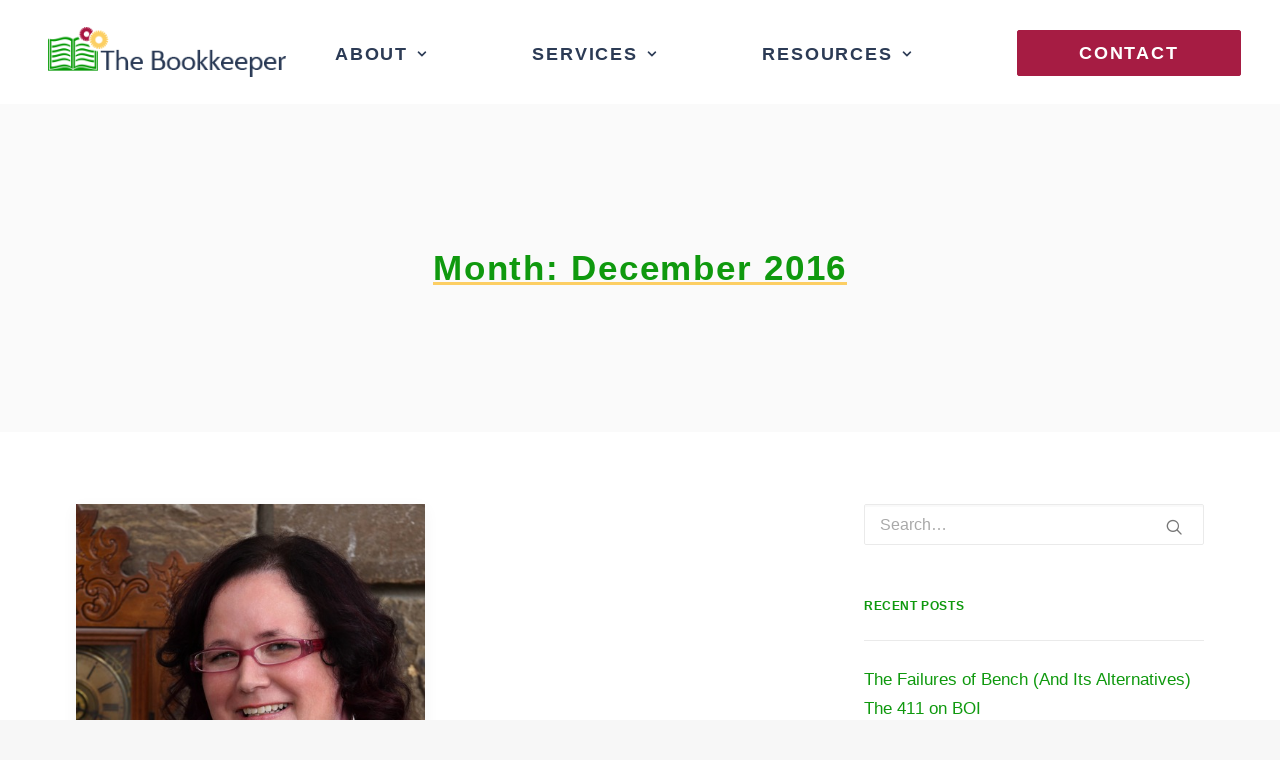

--- FILE ---
content_type: text/html; charset=UTF-8
request_url: https://thebookkeepernc.com/2016/12/
body_size: 12600
content:
<!DOCTYPE html>
<html class="no-touch" lang="en-US" xmlns="http://www.w3.org/1999/xhtml">
<head>
<meta http-equiv="Content-Type" content="text/html; charset=UTF-8">
<meta name="viewport" content="width=device-width, initial-scale=1">
<link rel="profile" href="https://gmpg.org/xfn/11">
<link rel="pingback" href="https://thebookkeepernc.com/xmlrpc.php">
<link rel="shortcut icon" href="https://thebookkeepernc.com/wp-content/uploads/2021/07/The-Bookkeeper-favicon.png" />

	<!-- Google Tag Manager -->
<script>(function(w,d,s,l,i){w[l]=w[l]||[];w[l].push({'gtm.start':
new Date().getTime(),event:'gtm.js'});var f=d.getElementsByTagName(s)[0],
j=d.createElement(s),dl=l!='dataLayer'?'&l='+l:'';j.async=true;j.src=
'https://www.googletagmanager.com/gtm.js?id='+i+dl;f.parentNode.insertBefore(j,f);
})(window,document,'script','dataLayer','GTM-WQ5W3JVJ');</script>
<!-- End Google Tag Manager -->
	
	<title>December 2016 &#8211; The Bookkeeper NC</title>
<link rel='dns-prefetch' href='//s.w.org' />
<link rel="alternate" type="application/rss+xml" title="The Bookkeeper NC &raquo; Feed" href="https://thebookkeepernc.com/feed/" />
<link rel="alternate" type="application/rss+xml" title="The Bookkeeper NC &raquo; Comments Feed" href="https://thebookkeepernc.com/comments/feed/" />
		<script type="text/javascript">
			window._wpemojiSettings = {"baseUrl":"https:\/\/s.w.org\/images\/core\/emoji\/13.0.0\/72x72\/","ext":".png","svgUrl":"https:\/\/s.w.org\/images\/core\/emoji\/13.0.0\/svg\/","svgExt":".svg","source":{"concatemoji":"https:\/\/thebookkeepernc.com\/wp-includes\/js\/wp-emoji-release.min.js?ver=5.5.17"}};
			!function(e,a,t){var n,r,o,i=a.createElement("canvas"),p=i.getContext&&i.getContext("2d");function s(e,t){var a=String.fromCharCode;p.clearRect(0,0,i.width,i.height),p.fillText(a.apply(this,e),0,0);e=i.toDataURL();return p.clearRect(0,0,i.width,i.height),p.fillText(a.apply(this,t),0,0),e===i.toDataURL()}function c(e){var t=a.createElement("script");t.src=e,t.defer=t.type="text/javascript",a.getElementsByTagName("head")[0].appendChild(t)}for(o=Array("flag","emoji"),t.supports={everything:!0,everythingExceptFlag:!0},r=0;r<o.length;r++)t.supports[o[r]]=function(e){if(!p||!p.fillText)return!1;switch(p.textBaseline="top",p.font="600 32px Arial",e){case"flag":return s([127987,65039,8205,9895,65039],[127987,65039,8203,9895,65039])?!1:!s([55356,56826,55356,56819],[55356,56826,8203,55356,56819])&&!s([55356,57332,56128,56423,56128,56418,56128,56421,56128,56430,56128,56423,56128,56447],[55356,57332,8203,56128,56423,8203,56128,56418,8203,56128,56421,8203,56128,56430,8203,56128,56423,8203,56128,56447]);case"emoji":return!s([55357,56424,8205,55356,57212],[55357,56424,8203,55356,57212])}return!1}(o[r]),t.supports.everything=t.supports.everything&&t.supports[o[r]],"flag"!==o[r]&&(t.supports.everythingExceptFlag=t.supports.everythingExceptFlag&&t.supports[o[r]]);t.supports.everythingExceptFlag=t.supports.everythingExceptFlag&&!t.supports.flag,t.DOMReady=!1,t.readyCallback=function(){t.DOMReady=!0},t.supports.everything||(n=function(){t.readyCallback()},a.addEventListener?(a.addEventListener("DOMContentLoaded",n,!1),e.addEventListener("load",n,!1)):(e.attachEvent("onload",n),a.attachEvent("onreadystatechange",function(){"complete"===a.readyState&&t.readyCallback()})),(n=t.source||{}).concatemoji?c(n.concatemoji):n.wpemoji&&n.twemoji&&(c(n.twemoji),c(n.wpemoji)))}(window,document,window._wpemojiSettings);
		</script>
		<style type="text/css">
img.wp-smiley,
img.emoji {
	display: inline !important;
	border: none !important;
	box-shadow: none !important;
	height: 1em !important;
	width: 1em !important;
	margin: 0 .07em !important;
	vertical-align: -0.1em !important;
	background: none !important;
	padding: 0 !important;
}
</style>
	<link rel='stylesheet' id='layerslider-css'  href='https://thebookkeepernc.com/wp-content/plugins/LayerSlider/assets/static/layerslider/css/layerslider.css?ver=6.11.2' type='text/css' media='all' />
<link rel='stylesheet' id='wp-block-library-css'  href='https://thebookkeepernc.com/wp-includes/css/dist/block-library/style.min.css?ver=5.5.17' type='text/css' media='all' />
<link rel='stylesheet' id='contact-form-7-css'  href='https://thebookkeepernc.com/wp-content/plugins/contact-form-7/includes/css/styles.css?ver=5.3' type='text/css' media='all' />
<link rel='stylesheet' id='rs-plugin-settings-css'  href='https://thebookkeepernc.com/wp-content/plugins/revslider/public/assets/css/rs6.css?ver=6.2.23' type='text/css' media='all' />
<style id='rs-plugin-settings-inline-css' type='text/css'>
#rs-demo-id {}
</style>
<link rel='stylesheet' id='uncode-privacy-css'  href='https://thebookkeepernc.com/wp-content/plugins/uncode-privacy/assets/css/uncode-privacy-public.css?ver=2.1.2' type='text/css' media='all' />
<link rel='stylesheet' id='uncode-style-css'  href='https://thebookkeepernc.com/wp-content/themes/uncode/library/css/style.css' type='text/css' media='all' />
<style id='uncode-style-inline-css' type='text/css'>

@media (max-width: 959px) { .navbar-brand > * { height: 40px !important;}}
@media (min-width: 960px) { .limit-width { max-width: 1200px; margin: auto;}}
.menu-primary ul.menu-smart > li > a, .menu-primary ul.menu-smart li.dropdown > a, .menu-primary ul.menu-smart li.mega-menu > a, .vmenu-container ul.menu-smart > li > a, .vmenu-container ul.menu-smart li.dropdown > a { text-transform: uppercase; }
</style>
<link rel='stylesheet' id='uncode-icons-css'  href='https://thebookkeepernc.com/wp-content/themes/uncode/library/css/uncode-icons.css' type='text/css' media='all' />
<link rel='stylesheet' id='uncode-custom-style-css'  href='https://thebookkeepernc.com/wp-content/themes/uncode/library/css/style-custom.css' type='text/css' media='all' />
<style id='uncode-custom-style-inline-css' type='text/css'>
@media screen and (max-width:1250px) and (min-width:1100px) {.menu-smart > li > a {padding:0 25px!important;}}@media screen and (max-width:1099px) and (min-width:960px) {.menu-smart > li > a {padding:0 10px!important;font-size:16px!important;} }.header-title h1, h2{text-decoration:underline;text-decoration-color:#fcce63;text-decoration-thickness:4px;text-underline-offset:10px;}.header-wrapper .header-content-inner > .header-title > span {display:block;text-decoration:underline;text-decoration-color:#fcce63;text-decoration-thickness:4px;text-underline-offset:10px;}.heading-text.el-text h1 {text-decoration:underline;text-decoration-color:#fcce63;text-decoration-thickness:4px;text-underline-offset:10px;}p, label {color:#2C3B55;}footer .footer-center{padding-top:25px;padding-bottom:25px}.row-container.style-dark-bg.footer-center.footer-last{background-color:#0f990e;}.mobile-footer-menu{margin-left:25%;}.style-dark .link, .style-light .style-dark .link, .style-dark a, .style-light .style-dark a, .style-dark input[type=checkbox]:checked:before, .style-light .style-dark input[type=checkbox]:checked:before{color:#FCCE63;}.style-light .link, .style-dark .style-light .link, .style-light a, .style-dark .style-light a, .style-light input[type=checkbox]:checked:before, .style-dark .style-light input[type=checkbox]:checked:before {color:#FCCE63}h4 { color:#2C3B55!important;}.menu-smart .btn{background-color:#A61C43!important;color:#ffffff;font-weight:400!important;border-color:#A61C43!important;}.menu-smart > li > a{padding:0px 50px 0px 50px;}.menu-wrapper .row-menu .row-menu-inner{padding:0px 50px 0px 50px;}.mobile-menu-button{padding:0px!important;}@media (max-width:959px){ .menu-horizontal-inner > div:first-child:not(.navbar-social) .menu-smart:not(.menu-icons), .menu-horizontal-inner > div.navbar-social + div .menu-smart:not(.menu-icons), .menu-horizontal-inner > div.navbar-cta + div .menu-smart:not(.menu-icons) {padding:50px 0px 50px 0px !important;background-color:#2c3c55!important;}}@media (max-width:959px){ .menu-horizontal-inner > div:first-child:not(.navbar-social) .menu-smart:not(.menu-icons), .menu-horizontal-inner > div.navbar-social + div .menu-smart:not(.menu-icons), .menu-horizontal-inner > div.navbar-cta + div .menu-smart:not(.menu-icons) li{color:white!important;}}@media (max-width:959px){.submenu-light:not(.isotope-filters) .menu-smart a {color:white;}}@media (max-width:959px){ body[class*=hmenu] ul.menu-smart > li, ul.menu-smart.menu-horizontal > li, .navbar-cta ul.menu-smart > li {padding-bottom:20px;}}li.menu-item-button > a .menu-item > span { padding:0 30px 0 30px; font-weight:700;}@media (max-width:959px){.submenu-light .menu-smart ul a {background-color:#39496f;}}@media (max-width:959px){ .menu-smart>li>a{padding:0px 50px 15px 50px!important;}.nf-form-content .list-select-wrap .nf-field-element>div, .nf-form-content input:not([type=button]), .nf-form-content textarea {background:transparent!important;border:2px solid #2C3B55!important;border-radius:0!important;box-shadow:none!important;color:#2C3B55!important;transition:all .5s!important;}.nf-form-content button, .nf-form-content input[type="button"], .nf-form-content input[type="submit"]{background:#A61B42!important;border:0;color:#f7f7f7;padding:12px 50px;}
</style>
<script type='text/javascript' src='https://thebookkeepernc.com/wp-includes/js/jquery/jquery.js?ver=1.12.4-wp' id='jquery-core-js'></script>
<script type='text/javascript' id='layerslider-utils-js-extra'>
/* <![CDATA[ */
var LS_Meta = {"v":"6.11.2","fixGSAP":"1"};
/* ]]> */
</script>
<script type='text/javascript' src='https://thebookkeepernc.com/wp-content/plugins/LayerSlider/assets/static/layerslider/js/layerslider.utils.js?ver=6.11.2' id='layerslider-utils-js'></script>
<script type='text/javascript' src='https://thebookkeepernc.com/wp-content/plugins/LayerSlider/assets/static/layerslider/js/layerslider.kreaturamedia.jquery.js?ver=6.11.2' id='layerslider-js'></script>
<script type='text/javascript' src='https://thebookkeepernc.com/wp-content/plugins/LayerSlider/assets/static/layerslider/js/layerslider.transitions.js?ver=6.11.2' id='layerslider-transitions-js'></script>
<script type='text/javascript' src='https://thebookkeepernc.com/wp-content/plugins/revslider/public/assets/js/rbtools.min.js?ver=6.2.23' id='tp-tools-js'></script>
<script type='text/javascript' src='https://thebookkeepernc.com/wp-content/plugins/revslider/public/assets/js/rs6.min.js?ver=6.2.23' id='revmin-js'></script>
<script type='text/javascript' src='/wp-content/themes/uncode/library/js/min/ai-uncode.min.js' id='uncodeAI' data-home='/' data-path='/' data-breakpoints-images='258,516,720,1032,1440,2064,2880' id='ai-uncode-js'></script>
<script type='text/javascript' id='uncode-init-js-extra'>
/* <![CDATA[ */
var SiteParameters = {"days":"days","hours":"hours","minutes":"minutes","seconds":"seconds","constant_scroll":"on","scroll_speed":"2","parallax_factor":"0.25","loading":"Loading\u2026","slide_name":"slide","slide_footer":"footer","ajax_url":"https:\/\/thebookkeepernc.com\/wp-admin\/admin-ajax.php","nonce_adaptive_images":"c74eaa2003","enable_debug":"","block_mobile_videos":"","is_frontend_editor":"","mobile_parallax_allowed":"","wireframes_plugin_active":"1","sticky_elements":"off","lazyload_type":"","uncode_adaptive":"1"};
/* ]]> */
</script>
<script type='text/javascript' src='https://thebookkeepernc.com/wp-content/themes/uncode/library/js/min/init.min.js' id='uncode-init-js'></script>
<meta name="generator" content="Powered by LayerSlider 6.11.2 - Multi-Purpose, Responsive, Parallax, Mobile-Friendly Slider Plugin for WordPress." />
<!-- LayerSlider updates and docs at: https://layerslider.kreaturamedia.com -->
<link rel="https://api.w.org/" href="https://thebookkeepernc.com/wp-json/" /><link rel="EditURI" type="application/rsd+xml" title="RSD" href="https://thebookkeepernc.com/xmlrpc.php?rsd" />
<link rel="wlwmanifest" type="application/wlwmanifest+xml" href="https://thebookkeepernc.com/wp-includes/wlwmanifest.xml" /> 
<meta name="generator" content="WordPress 5.5.17" />
<style type="text/css">.recentcomments a{display:inline !important;padding:0 !important;margin:0 !important;}</style><meta name="generator" content="Powered by Slider Revolution 6.2.23 - responsive, Mobile-Friendly Slider Plugin for WordPress with comfortable drag and drop interface." />
<script type="text/javascript">function setREVStartSize(e){
			//window.requestAnimationFrame(function() {				 
				window.RSIW = window.RSIW===undefined ? window.innerWidth : window.RSIW;	
				window.RSIH = window.RSIH===undefined ? window.innerHeight : window.RSIH;	
				try {								
					var pw = document.getElementById(e.c).parentNode.offsetWidth,
						newh;
					pw = pw===0 || isNaN(pw) ? window.RSIW : pw;
					e.tabw = e.tabw===undefined ? 0 : parseInt(e.tabw);
					e.thumbw = e.thumbw===undefined ? 0 : parseInt(e.thumbw);
					e.tabh = e.tabh===undefined ? 0 : parseInt(e.tabh);
					e.thumbh = e.thumbh===undefined ? 0 : parseInt(e.thumbh);
					e.tabhide = e.tabhide===undefined ? 0 : parseInt(e.tabhide);
					e.thumbhide = e.thumbhide===undefined ? 0 : parseInt(e.thumbhide);
					e.mh = e.mh===undefined || e.mh=="" || e.mh==="auto" ? 0 : parseInt(e.mh,0);		
					if(e.layout==="fullscreen" || e.l==="fullscreen") 						
						newh = Math.max(e.mh,window.RSIH);					
					else{					
						e.gw = Array.isArray(e.gw) ? e.gw : [e.gw];
						for (var i in e.rl) if (e.gw[i]===undefined || e.gw[i]===0) e.gw[i] = e.gw[i-1];					
						e.gh = e.el===undefined || e.el==="" || (Array.isArray(e.el) && e.el.length==0)? e.gh : e.el;
						e.gh = Array.isArray(e.gh) ? e.gh : [e.gh];
						for (var i in e.rl) if (e.gh[i]===undefined || e.gh[i]===0) e.gh[i] = e.gh[i-1];
											
						var nl = new Array(e.rl.length),
							ix = 0,						
							sl;					
						e.tabw = e.tabhide>=pw ? 0 : e.tabw;
						e.thumbw = e.thumbhide>=pw ? 0 : e.thumbw;
						e.tabh = e.tabhide>=pw ? 0 : e.tabh;
						e.thumbh = e.thumbhide>=pw ? 0 : e.thumbh;					
						for (var i in e.rl) nl[i] = e.rl[i]<window.RSIW ? 0 : e.rl[i];
						sl = nl[0];									
						for (var i in nl) if (sl>nl[i] && nl[i]>0) { sl = nl[i]; ix=i;}															
						var m = pw>(e.gw[ix]+e.tabw+e.thumbw) ? 1 : (pw-(e.tabw+e.thumbw)) / (e.gw[ix]);					
						newh =  (e.gh[ix] * m) + (e.tabh + e.thumbh);
					}				
					if(window.rs_init_css===undefined) window.rs_init_css = document.head.appendChild(document.createElement("style"));					
					document.getElementById(e.c).height = newh+"px";
					window.rs_init_css.innerHTML += "#"+e.c+"_wrapper { height: "+newh+"px }";				
				} catch(e){
					console.log("Failure at Presize of Slider:" + e)
				}					   
			//});
		  };</script>
<noscript><style> .wpb_animate_when_almost_visible { opacity: 1; }</style></noscript></head>
<body class="archive date  style-color-lxmt-bg group-blog hormenu-position-left hmenu hmenu-position-right header-full-width main-center-align mobile-parallax-not-allowed ilb-no-bounce unreg qw-body-scroll-disabled wpb-js-composer js-comp-ver-6.4.1 vc_responsive" data-border="0">
	
	<!-- Google Tag Manager (noscript) -->
<noscript><iframe src="https://www.googletagmanager.com/ns.html?id=GTM-WQ5W3JVJ"
height="0" width="0" style="display:none;visibility:hidden"></iframe></noscript>
<!-- End Google Tag Manager (noscript) -->
	
		<div class="body-borders" data-border="0"><div class="top-border body-border-shadow"></div><div class="right-border body-border-shadow"></div><div class="bottom-border body-border-shadow"></div><div class="left-border body-border-shadow"></div><div class="top-border style-light-bg"></div><div class="right-border style-light-bg"></div><div class="bottom-border style-light-bg"></div><div class="left-border style-light-bg"></div></div>	<div class="box-wrapper">
		<div class="box-container">
		<script type="text/javascript" id="initBox">UNCODE.initBox();</script>
		<div class="menu-wrapper">
													
													<header id="masthead" class="navbar menu-primary menu-light submenu-light style-light-original menu-with-logo">
														<div class="menu-container style-color-xsdn-bg menu-no-borders">
															<div class="row-menu">
																<div class="row-menu-inner">
																	<div id="logo-container-mobile" class="col-lg-0 logo-container middle">
																		<div id="main-logo" class="navbar-header style-light">
																			<a href="https://thebookkeepernc.com/" class="navbar-brand" data-minheight="20"><div class="logo-image main-logo logo-skinnable" data-maxheight="50" style="height: 50px;"><img src="https://thebookkeepernc.com/wp-content/uploads/2020/12/logo-uai-258x54.png" alt="logo" width="258" height="54" class="img-responsive adaptive-async" data-uniqueid="36-126270" data-guid="https://thebookkeepernc.com/wp-content/uploads/2020/12/logo.png" data-path="2020/12/logo.png" data-width="238" data-height="50" data-singlew="null" data-singleh="null" data-crop="" data-fixed="height" /></div></a>
																		</div>
																		<div class="mmb-container"><div class="mobile-additional-icons"></div><div class="mobile-menu-button 1 mobile-menu-button-light lines-button x2"><span class="lines"></span></div></div>
																	</div>
																	<div class="col-lg-12 main-menu-container middle">
																		<div class="menu-horizontal">
																			<div class="menu-horizontal-inner">
																				<div class="nav navbar-nav navbar-main navbar-nav-last"><ul id="menu-main-menu" class="menu-primary-inner menu-smart sm"><li id="menu-item-1299" class="menu-item menu-item-type-custom menu-item-object-custom menu-item-has-children menu-item-1299 dropdown menu-item-link"><a title="About" href="#" data-toggle="dropdown" class="dropdown-toggle" data-type="title">About<i class="fa fa-angle-down fa-dropdown"></i></a>
<ul role="menu" class="drop-menu">
	<li id="menu-item-1234" class="menu-item menu-item-type-post_type menu-item-object-page menu-item-1234"><a title="About Us" href="https://thebookkeepernc.com/about-us/">About Us<i class="fa fa-angle-right fa-dropdown"></i></a></li>
</ul>
</li>
<li id="menu-item-1298" class="menu-item menu-item-type-custom menu-item-object-custom menu-item-has-children menu-item-1298 dropdown menu-item-link"><a title="Services" href="#" data-toggle="dropdown" class="dropdown-toggle" data-type="title">Services<i class="fa fa-angle-down fa-dropdown"></i></a>
<ul role="menu" class="drop-menu">
	<li id="menu-item-1236" class="menu-item menu-item-type-post_type menu-item-object-page menu-item-1236"><a title="Bookkeeping" href="https://thebookkeepernc.com/bookkeeping/">Bookkeeping<i class="fa fa-angle-right fa-dropdown"></i></a></li>
	<li id="menu-item-1237" class="menu-item menu-item-type-post_type menu-item-object-page menu-item-1237"><a title="Fractional CFO" href="https://thebookkeepernc.com/fractional-cfo/">Fractional CFO<i class="fa fa-angle-right fa-dropdown"></i></a></li>
	<li id="menu-item-1238" class="menu-item menu-item-type-post_type menu-item-object-page menu-item-1238"><a title="Start-ups" href="https://thebookkeepernc.com/start-ups/">Start-ups<i class="fa fa-angle-right fa-dropdown"></i></a></li>
</ul>
</li>
<li id="menu-item-1293" class="menu-item menu-item-type-custom menu-item-object-custom menu-item-has-children menu-item-1293 dropdown menu-item-link"><a title="Resources" href="#" data-toggle="dropdown" class="dropdown-toggle" data-type="title">Resources<i class="fa fa-angle-down fa-dropdown"></i></a>
<ul role="menu" class="drop-menu">
	<li id="menu-item-1243" class="menu-item menu-item-type-post_type menu-item-object-page menu-item-1243"><a title="Blog" href="https://thebookkeepernc.com/blog-page/">Blog<i class="fa fa-angle-right fa-dropdown"></i></a></li>
	<li id="menu-item-1382" class="menu-item menu-item-type-post_type menu-item-object-page menu-item-1382"><a title="Case Studies" href="https://thebookkeepernc.com/case-studies-2/">Case Studies<i class="fa fa-angle-right fa-dropdown"></i></a></li>
	<li id="menu-item-1244" class="menu-item menu-item-type-post_type menu-item-object-page menu-item-1244"><a title="FAQ" href="https://thebookkeepernc.com/faq/">FAQ<i class="fa fa-angle-right fa-dropdown"></i></a></li>
</ul>
</li>
<li id="menu-item-49" class="menu-item-button"><a title="Contact" href="https://thebookkeepernc.com/contact-us/"><div class="menu-btn-table"><div class="menu-btn-cell"><div class="menu-item menu-item-type-custom menu-item-object-custom menu-item-49 menu-btn-container btn"><span>Contact</span></div></div></div></a></li>
</ul></div><div class="desktop-hidden">
														 							</div></div>
																		</div>
																	</div>
																</div>
															</div>
														</div>
													</header>
												</div>			<script type="text/javascript" id="fixMenuHeight">UNCODE.fixMenuHeight();</script>
			<div class="main-wrapper">
				<div class="main-container">
					<div class="page-wrapper">
						<div class="sections-container">
<div id="page-header"><div class="header-basic style-light">
													<div class="background-element header-wrapper style-color-gyho-bg header-only-text" data-height="60" style="min-height: 300px;">
													<div class="header-bg-wrapper">
											<div class="header-bg"></div>
											<div class="block-bg-overlay style-color-xsdn-bg" style="opacity: 0.77;"></div>
										</div><div class="header-main-container limit-width">
															<div class="header-content header-center header-middle header-align-center">
																<div class="header-content-inner" >
																	<h1 class="header-title font-555555 h1"><span>Month: December 2016</span></h1>
																</div>
															</div>
														</div></div>
												</div></div><script type="text/javascript">UNCODE.initHeader();</script><div class="page-body style-light-bg">
          <div class="post-wrapper">
          	<div class="post-body"><div class="row-container">
        							<div class="row row-parent un-sidebar-layout col-std-gutter double-top-padding no-bottom-padding limit-width">
												<div class="row-inner">
													<div class="col-lg-8">
											<div class="post-content style-light double-bottom-padding"><div id="index-1503179174" class="isotope-system">
				<div class="isotope-wrapper single-gutter">
					<div class="isotope-container isotope-layout style-masonry isotope-pagination" data-type="masonry" data-layout="masonry" data-lg="800"><div class="tmb tmb-post tmb-light tmb-overlay-anim tmb-overlay-text-anim tmb-reveal-bottom tmb-shadowed tmb-bordered tmb-iso-w4 post-516 post type-post status-publish format-standard has-post-thumbnail hentry category-business-advice tag-referrals tag-bni tag-business-networking-international tag-leadership-girl tag-referral-partners tmb-content-under tmb-media-first">
						<div class="t-inside style-light-bg" ><div class="t-entry-visual"><div class="t-entry-visual-tc"><div class="t-entry-visual-cont"><div class="dummy" style="padding-top: 125.2%;"></div><a tabindex="-1" href="https://thebookkeepernc.com/guest-post-value-referral-sources-business-haley-lynn-gray/" class="pushed"><div class="t-entry-visual-overlay"><div class="t-entry-visual-overlay-in style-dark-bg" style="opacity: 0.5;"></div></div>
									<div class="t-overlay-wrap">
										<div class="t-overlay-inner">
											<div class="t-overlay-content">
												<div class="t-overlay-text single-block-padding"><div class="t-entry t-single-line"><i class="fa fa-plus2 t-overlay-icon"></i></div></div></div></div></div><img class="adaptive-async wp-image-517" src="https://thebookkeepernc.com/wp-content/uploads/2016/12/Haley-Lynn-Gray__IMG_2064_1-compressor-uai-258x323.jpeg" width="258" height="323" alt="Leadership Girl" data-uniqueid="517-108415" data-guid="https://thebookkeepernc.com/wp-content/uploads/2016/12/Haley-Lynn-Gray__IMG_2064_1-compressor.jpeg" data-path="2016/12/Haley-Lynn-Gray__IMG_2064_1-compressor.jpeg" data-width="480" data-height="601" data-singlew="4" data-singleh="" data-crop="" data-fixed="" /></a></div>
				</div>
			</div><div class="t-entry-text">
							<div class="t-entry-text-tc single-block-padding"><div class="t-entry"><h3 class="t-entry-title h3"><a href="https://thebookkeepernc.com/guest-post-value-referral-sources-business-haley-lynn-gray/">Guest Post: "The Value of Referral Sources for Your Business" by Haley Lynn Gray</a></h3><div><span class="m_-2940088092010152396Apple-style-span" style="color: #000000; font-family: 'Lucida Grande';">The lifeblood of many businesses for getting clients is referrals. But you have to find the right places to get referrals, otherwise known as referral sources. The trick is to find people who are in complementary fields. Thus, if you’re a realtor, you need to have a group of house cleaners, painters, handymen, and other trades that you work with. If you are a business coach, you’ll also want to find others such as accountants, attorneys, life coaches, mindset coaches, and more. In the senior long term care industry, your power group will likely include hospice, skilled nursing facilities, long term care insurance providers, and doctors. The only real limit is your creativity.  </span></div>
<div><span class="m_-2940088092010152396Apple-style-span" style="font-family: 'Lucida Grande'; color: #000000;"><span class="m_-2940088092010152396Apple-style-span"> </span></span></div>
<div><span class="m_-2940088092010152396Apple-style-span" style="font-family: 'Lucida Grande'; color: #000000;">The idea is that you make referrals to people and they make referrals back to you. Sometimes this relationship is a formal one, such as in a networking group like Business Network International (BNI), where referrals to your fellow BNI members are highly encouraged. Sometimes the referral relationship is fairly informal. Either way, you’ll want to find people who you can make referrals to and who will refer back to you. The goal is to form great business building symbiotic relationships.</span></div>
<div><span class="m_-2940088092010152396Apple-style-span" style="font-family: 'Lucida Grande'; color: #000000;"><span class="m_-2940088092010152396Apple-style-span"> </span></span></div>
<div><span class="m_-2940088092010152396Apple-style-span" style="font-family: 'Lucida Grande'; color: #000000;">As you go along in your business, you’re going to meet competitors and many other providers. Your job is to keep finding other entrepreneurs who you can refer to easily, but who can also refer to you to<b> </b>help you build your business.  </span></div>
<div><span class="m_-2940088092010152396Apple-style-span" style="font-family: 'Lucida Grande'; color: #000000;"><span class="m_-2940088092010152396Apple-style-span"> </span></span></div>
<div><span class="m_-2940088092010152396Apple-style-span" style="font-family: 'Lucida Grande'; color: #000000;">By building relationships with a power team, you’ll have business support you need. Plus, you’ll have lots of people who are willing and able to refer to your business and provide you with a pipeline of customers for your business. </span></div>
<div></div>
<div></div>
<div>
<hr />
</div>
<div></div>
<div></div>
<div>Haley Lynn Gray is CEO and founder of Leadership Girl, a graduate of Duke’s Fuqua School of Business, and a serial entrepreneur. In addition to her many business ventures, she is also a mom of four and a Girl Scout Leader. Haley is passionate about helping women achieve their potential, and empowers them to overcome obstacles in leadership positions and entrepreneurial ventures. <a href="http://www.leadershipgirl.com/" target="_blank" data-saferedirecturl="https://www.google.com/url?hl=en&amp;q=http://www.leadershipgirl.com&amp;source=gmail&amp;ust=1480676681519000&amp;usg=AFQjCNELZjQAhwxKXQoebHuNvvPF-eDwFg" rel="noopener noreferrer">www.leadershipgirl.com</a></div>
<hr /><p class="t-entry-author"><a href="https://thebookkeepernc.com/author/courtneyb/" class="tmb-avatar-size-sm"><img alt='' src='https://secure.gravatar.com/avatar/c4b91f1ac94d0d5bd59f15fef12c8cdf?s=20&#038;d=mm&#038;r=g' srcset='https://secure.gravatar.com/avatar/c4b91f1ac94d0d5bd59f15fef12c8cdf?s=40&#038;d=mm&#038;r=g 2x' class='avatar avatar-20 photo' height='20' width='20' /><span class="tmb-username-wrap"><span class="tmb-username-text">by Courtney Barbee</span></span></a></p></div></div>
					</div></div>
					</div></div>
				</div>
			</div></div>
										</div>
													<div class="col-lg-4 col-widgets-sidebar ">
														<div class="uncol style-light">
															<div class="uncoltable">
																<div class="uncell double-bottom-padding">
																	<div class="uncont">
																		<aside id="search-2" class="widget widget_search widget-container collapse-init sidebar-widgets"><form action="https://thebookkeepernc.com/" method="get">
	<div class="search-container-inner">
		<input type="search" class="search-field form-fluid no-livesearch" placeholder="Search…" value="" name="s" title="Search for:">
		<i class="fa fa-search3"></i>

			</div>
</form>
</aside>
		<aside id="recent-posts-2" class="widget widget_recent_entries widget-container collapse-init sidebar-widgets">
		<h3 class="widget-title">Recent Posts</h3>
		<ul>
											<li>
					<a href="https://thebookkeepernc.com/tbk-original-the-failures-of-bench-and-its-alternatives/">The Failures of Bench (And Its Alternatives)</a>
									</li>
											<li>
					<a href="https://thebookkeepernc.com/the-411-on-boi/">The 411 on BOI</a>
									</li>
											<li>
					<a href="https://thebookkeepernc.com/its-time-to-have-the-talk-about-1099s/">It&#8217;s time to have the talk (about 1099s).</a>
									</li>
											<li>
					<a href="https://thebookkeepernc.com/can-your-business-run-without-you-beta-test/">Can Your Business Run Without You? (Beta Test)</a>
									</li>
											<li>
					<a href="https://thebookkeepernc.com/fixing-the-shortage-by-explaining-what-we-do/">Fixing the Shortage (by Explaining What We Do)</a>
									</li>
					</ul>

		</aside><aside id="recent-comments-2" class="widget widget_recent_comments widget-container collapse-init sidebar-widgets"><h3 class="widget-title">Recent Comments</h3><ul id="recentcomments"></ul></aside><aside id="archives-2" class="widget widget_archive widget-container collapse-init sidebar-widgets"><h3 class="widget-title">Archives</h3>
			<ul>
					<li><a href='https://thebookkeepernc.com/2025/01/'>January 2025</a></li>
	<li><a href='https://thebookkeepernc.com/2024/10/'>October 2024</a></li>
	<li><a href='https://thebookkeepernc.com/2024/05/'>May 2024</a></li>
	<li><a href='https://thebookkeepernc.com/2023/12/'>December 2023</a></li>
	<li><a href='https://thebookkeepernc.com/2023/10/'>October 2023</a></li>
	<li><a href='https://thebookkeepernc.com/2023/05/'>May 2023</a></li>
	<li><a href='https://thebookkeepernc.com/2023/03/'>March 2023</a></li>
	<li><a href='https://thebookkeepernc.com/2022/12/'>December 2022</a></li>
	<li><a href='https://thebookkeepernc.com/2022/09/'>September 2022</a></li>
	<li><a href='https://thebookkeepernc.com/2022/05/'>May 2022</a></li>
	<li><a href='https://thebookkeepernc.com/2022/04/'>April 2022</a></li>
	<li><a href='https://thebookkeepernc.com/2021/08/'>August 2021</a></li>
	<li><a href='https://thebookkeepernc.com/2021/07/'>July 2021</a></li>
	<li><a href='https://thebookkeepernc.com/2019/10/'>October 2019</a></li>
	<li><a href='https://thebookkeepernc.com/2019/08/'>August 2019</a></li>
	<li><a href='https://thebookkeepernc.com/2019/07/'>July 2019</a></li>
	<li><a href='https://thebookkeepernc.com/2019/05/'>May 2019</a></li>
	<li><a href='https://thebookkeepernc.com/2019/03/'>March 2019</a></li>
	<li><a href='https://thebookkeepernc.com/2019/01/'>January 2019</a></li>
	<li><a href='https://thebookkeepernc.com/2018/11/'>November 2018</a></li>
	<li><a href='https://thebookkeepernc.com/2018/10/'>October 2018</a></li>
	<li><a href='https://thebookkeepernc.com/2018/09/'>September 2018</a></li>
	<li><a href='https://thebookkeepernc.com/2018/08/'>August 2018</a></li>
	<li><a href='https://thebookkeepernc.com/2018/06/'>June 2018</a></li>
	<li><a href='https://thebookkeepernc.com/2018/05/'>May 2018</a></li>
	<li><a href='https://thebookkeepernc.com/2018/04/'>April 2018</a></li>
	<li><a href='https://thebookkeepernc.com/2018/03/'>March 2018</a></li>
	<li><a href='https://thebookkeepernc.com/2018/02/'>February 2018</a></li>
	<li><a href='https://thebookkeepernc.com/2018/01/'>January 2018</a></li>
	<li><a href='https://thebookkeepernc.com/2017/11/'>November 2017</a></li>
	<li><a href='https://thebookkeepernc.com/2017/10/'>October 2017</a></li>
	<li><a href='https://thebookkeepernc.com/2017/09/'>September 2017</a></li>
	<li><a href='https://thebookkeepernc.com/2017/08/'>August 2017</a></li>
	<li><a href='https://thebookkeepernc.com/2017/07/'>July 2017</a></li>
	<li><a href='https://thebookkeepernc.com/2017/06/'>June 2017</a></li>
	<li><a href='https://thebookkeepernc.com/2017/05/'>May 2017</a></li>
	<li><a href='https://thebookkeepernc.com/2017/04/'>April 2017</a></li>
	<li><a href='https://thebookkeepernc.com/2017/03/'>March 2017</a></li>
	<li><a href='https://thebookkeepernc.com/2017/02/'>February 2017</a></li>
	<li><a href='https://thebookkeepernc.com/2017/01/'>January 2017</a></li>
	<li><a href='https://thebookkeepernc.com/2016/12/' aria-current="page">December 2016</a></li>
	<li><a href='https://thebookkeepernc.com/2016/11/'>November 2016</a></li>
	<li><a href='https://thebookkeepernc.com/2016/10/'>October 2016</a></li>
	<li><a href='https://thebookkeepernc.com/2016/09/'>September 2016</a></li>
	<li><a href='https://thebookkeepernc.com/2016/07/'>July 2016</a></li>
	<li><a href='https://thebookkeepernc.com/2016/06/'>June 2016</a></li>
	<li><a href='https://thebookkeepernc.com/2016/05/'>May 2016</a></li>
	<li><a href='https://thebookkeepernc.com/2016/04/'>April 2016</a></li>
	<li><a href='https://thebookkeepernc.com/2016/03/'>March 2016</a></li>
	<li><a href='https://thebookkeepernc.com/2016/02/'>February 2016</a></li>
	<li><a href='https://thebookkeepernc.com/2016/01/'>January 2016</a></li>
			</ul>

			</aside><aside id="categories-2" class="widget widget_categories widget-container collapse-init sidebar-widgets"><h3 class="widget-title">Categories</h3>
			<ul>
					<li class="cat-item cat-item-1"><a href="https://thebookkeepernc.com/category/uncategorized/">Uncategorized</a>
</li>
	<li class="cat-item cat-item-17"><a href="https://thebookkeepernc.com/category/business-ethics/">business ethics</a>
</li>
	<li class="cat-item cat-item-21"><a href="https://thebookkeepernc.com/category/networking/">networking</a>
</li>
	<li class="cat-item cat-item-27"><a href="https://thebookkeepernc.com/category/customer-service/">customer service</a>
</li>
	<li class="cat-item cat-item-38"><a href="https://thebookkeepernc.com/category/work-life-balance/">work-life balance</a>
</li>
	<li class="cat-item cat-item-40"><a href="https://thebookkeepernc.com/category/accounting/">accounting</a>
</li>
	<li class="cat-item cat-item-50"><a href="https://thebookkeepernc.com/category/client-success/">client success</a>
</li>
	<li class="cat-item cat-item-61"><a href="https://thebookkeepernc.com/category/marketing/">marketing</a>
</li>
	<li class="cat-item cat-item-80"><a href="https://thebookkeepernc.com/category/business-advice/">business advice</a>
</li>
	<li class="cat-item cat-item-88"><a href="https://thebookkeepernc.com/category/fun-stuff/">fun stuff</a>
</li>
	<li class="cat-item cat-item-415"><a href="https://thebookkeepernc.com/category/organization/">organization</a>
</li>
	<li class="cat-item cat-item-420"><a href="https://thebookkeepernc.com/category/work-strategy/">work strategy</a>
</li>
			</ul>

			</aside><aside id="meta-2" class="widget widget_meta widget-container collapse-init sidebar-widgets"><h3 class="widget-title">Meta</h3>
		<ul>
						<li><a href="https://thebookkeepernc.com/wp-login.php">Log in</a></li>
			<li><a href="https://thebookkeepernc.com/feed/">Entries feed</a></li>
			<li><a href="https://thebookkeepernc.com/comments/feed/">Comments feed</a></li>

			<li><a href="https://wordpress.org/">WordPress.org</a></li>
		</ul>

		</aside>
																	</div>
																</div>
															</div>
														</div>
													</div>
													
												</div>
											</div>
										</div></div>
          </div>
        </div>								</div><!-- sections container -->
							</div><!-- page wrapper -->
												<footer id="colophon" class="site-footer">
							<div data-parent="true" class="vc_row style-color-xsdn-bg row-container mobile-hidden"><div class="row single-top-padding single-bottom-padding double-h-padding full-width row-parent"><div class="wpb_row row-inner"><div class="wpb_column pos-top pos-center align_left column_parent col-lg-12 double-internal-gutter"><div class="uncol style-dark"  ><div class="uncoltable"><div class="uncell single-block-padding"><div class="uncont"><div class="vc_row row-internal row-container"><div class="row unequal row-child"><div class="wpb_row row-inner"><div class="wpb_column pos-middle pos-center align_left align_center_mobile column_child col-lg-2 single-internal-gutter"><div class="uncol style-dark" ><div class="uncoltable"><div class="uncell no-block-padding"><div class="uncont"><div class="uncode-single-media  text-left"><div class="single-wrapper" style="max-width: 271px;"><div class="tmb tmb-light  tmb-media-first tmb-media-last tmb-content-overlay tmb-no-bg">
						<div class="t-inside"><div class="t-entry-visual"><div class="t-entry-visual-tc"><div class="uncode-single-media-wrapper">
									<img class="adaptive-async wp-image-36" src="https://thebookkeepernc.com/wp-content/uploads/2020/12/logo-uai-258x54.png" width="258" height="54" alt="" data-uniqueid="36-201807" data-guid="https://thebookkeepernc.com/wp-content/uploads/2020/12/logo.png" data-path="2020/12/logo.png" data-width="271" data-height="57" data-singlew="271" data-singleh="" data-crop="" data-fixed="width"></div>
				</div>
			</div></div>
					</div></div></div></div></div></div></div></div><div class="wpb_column pos-middle pos-center align_left column_child col-lg-2 single-internal-gutter"><div class="uncol style-dark" ><div class="uncoltable"><div class="uncell no-block-padding"><div class="uncont"></div></div></div></div></div><div class="wpb_column pos-top pos-center align_left column_child col-lg-2 single-internal-gutter"><div class="uncol style-light" ><div class="uncoltable"><div class="uncell no-block-padding"><div class="uncont"></div></div></div></div></div><div class="wpb_column pos-top pos-center align_left column_child col-lg-2 single-internal-gutter"><div class="uncol style-light" ><div class="uncoltable"><div class="uncell no-block-padding"><div class="uncont"></div></div></div></div></div><div class="wpb_column pos-top pos-center align_left column_child col-lg-2 single-internal-gutter"><div class="uncol style-light" ><div class="uncoltable"><div class="uncell no-block-padding"><div class="uncont"></div></div></div></div></div><div class="wpb_column pos-top pos-center align_left column_child col-lg-2 single-internal-gutter"><div class="uncol style-light" ><div class="uncoltable"><div class="uncell no-block-padding"><div class="uncont"></div></div></div></div></div></div></div></div><div class="vc_row row-internal row-container"><div class="row row-child"><div class="wpb_row row-inner"><div class="wpb_column pos-top pos-center align_left column_child col-lg-3 single-internal-gutter"><div class="uncol style-dark" ><div class="uncoltable"><div class="uncell no-block-padding"><div class="uncont"><div class="uncode_text_column" ><p><a href="tel:9195783886"><span style="color: #a61b42;">919-578-3886</span></a><br />
4024 Barrett Drive<br />
Suite 203<br />
Raleigh, NC 27609</p>
</div><div class="uncode-vc-social"><div class="social-icon icon-box icon-box-top icon-inline"><a href="https://www.facebook.com/thebookkeepernc" target="_blank"><i class="fa fa-facebook"></i></a></div><div class="social-icon icon-box icon-box-top icon-inline"><a href="https://www.pinterest.com/thebookkeepernc/_created/" target="_blank"><i class="fa fa-pinterest"></i></a></div><div class="social-icon icon-box icon-box-top icon-inline"><a href="https://www.linkedin.com/company/the-bookkeeper-llc/about/" target="_blank"><i class="fa fa-linkedin"></i></a></div></div></div></div></div></div></div><div class="wpb_column pos-top pos-center align_left column_child col-lg-3 single-internal-gutter"><div class="uncol style-dark" ><div class="uncoltable"><div class="uncell no-block-padding"><div class="uncont"><div class="uncode_text_column" ><p>SERVICES<br />
<span style="color: #0f990e;">&gt;</span> <a href="=/bookkeeping/"><span style="color: #2c3b55;">Bookkeeping</span></a><br />
<span style="color: #0f990e;">&gt;</span> <a href="/fractional-cfo/"><span style="color: #2c3b55;">Fractional CFO</span></a><br />
<span style="color: #0f990e;">&gt;</span> <a href="/start-ups/"><span style="color: #2c3b55;">Start-Ups</span></a></p>
</div></div></div></div></div></div><div class="wpb_column pos-top pos-center align_left column_child col-lg-3 single-internal-gutter"><div class="uncol style-dark" ><div class="uncoltable"><div class="uncell no-block-padding"><div class="uncont"><div class="uncode_text_column" ><p>RESOURCES<br />
<span style="color: #0f990e;">&gt;</span> <a href="/blog-page/"><span style="color: #2c3b55;">Blog</span></a><br />
<span style="color: #0f990e;">&gt;</span> <a href="/quickbooks/"><span style="color: #2c3b55;">Quickbooks</span></a></p>
</div></div></div></div></div></div><div class="wpb_column pos-top pos-center align_left column_child col-lg-3 single-internal-gutter"><div class="uncol style-dark" ><div class="uncoltable"><div class="uncell no-block-padding"><div class="uncont"><div class="uncode_text_column" ><p>BOOKKEEPER<br />
<span style="color: #0f990e;">&gt;</span> <a href="/about-us/"><span style="color: #2c3b55;">About Us</span></a><br />
<span style="color: #0f990e;">&gt;</span> <a href="/privacy-policy-2/"><span style="color: #2c3b55;">Privacy Policy</span></a><br />
<span style="color: #0f990e;">&gt;</span> <a href="/terms-of-use/"><span style="color: #2c3b55;">Terms of Use</span></a></p>
</div></div></div></div></div></div></div></div></div></div></div></div></div></div><script id="script-831150" data-row="script-831150" type="text/javascript" class="vc_controls">UNCODE.initRow(document.getElementById("script-831150"));</script></div></div></div><div data-parent="true" class="vc_row style-color-xsdn-bg row-container desktop-hidden tablet-hidden"><div class="row limit-width row-parent"><div class="wpb_row row-inner"><div class="wpb_column pos-top pos-center align_center column_parent col-lg-12 single-internal-gutter"><div class="uncol style-light"  ><div class="uncoltable"><div class="uncell no-block-padding"><div class="uncont"><div class="uncode-single-media  text-center"><div class="single-wrapper" style="max-width: 271px;"><div class="tmb tmb-light  tmb-media-first tmb-media-last tmb-content-overlay tmb-no-bg">
						<div class="t-inside"><div class="t-entry-visual"><div class="t-entry-visual-tc"><div class="uncode-single-media-wrapper">
									<img class="adaptive-async wp-image-36" src="https://thebookkeepernc.com/wp-content/uploads/2020/12/logo-uai-258x54.png" width="258" height="54" alt="" data-uniqueid="36-457957" data-guid="https://thebookkeepernc.com/wp-content/uploads/2020/12/logo.png" data-path="2020/12/logo.png" data-width="271" data-height="57" data-singlew="271" data-singleh="" data-crop="" data-fixed="width"></div>
				</div>
			</div></div>
					</div></div></div><div class="uncode_text_column" ><p>CALL TODAY: <a href="tel:9195783886"><span style="color: #a61b42;">919-578-3886</span></a></p>
</div><div class="vc_row mobile-footer-menu row-internal row-container"><div class="row col-one-gutter row-child"><div class="wpb_row row-inner"><div class="wpb_column pos-top pos-center align_left column_child col-lg-4 single-internal-gutter"><div class="uncol style-light" ><div class="uncoltable"><div class="uncell no-block-padding"><div class="uncont"></div></div></div></div></div><div class="wpb_column pos-top pos-center align_left column_child col-lg-4 single-internal-gutter"><div class="uncol style-light" ><div class="uncoltable"><div class="uncell no-block-padding"><div class="uncont"><div class="uncode_text_column" ></p>
<p style="text-align: left;">SERVICES<br />
<span style="color: #0f990e;">&gt;</span> <a href="=/bookkeeping/"><span style="color: #2c3b55;">Bookkeeping</span></a><br />
<span style="color: #0f990e;">&gt;</span> <a href="/fractional-cfo/"><span style="color: #2c3b55;">Fractional CFO</span></a><br />
<span style="color: #0f990e;">&gt;</span> <a href="/start-ups/"><span style="color: #2c3b55;">Start-Ups</span></a></p>
<p>RESOURCES<br />
<span style="color: #0f990e;">&gt;</span> <a href="/blog-page/"><span style="color: #2c3b55;">Blog</span></a><br />
<span style="color: #0f990e;">&gt;</span> <a href="/quickbooks/"><span style="color: #2c3b55;">Quickbooks</span></a></p>
<p style="text-align: left;">BOOKKEEPER NC<br />
<span style="color: #0f990e;">&gt;</span> <a href="/about-us/"><span style="color: #2c3b55;">ABOUT US</span> </a><br />
<span style="color: #0f990e;">&gt;</span> <a href="/privacy-policy-2/"><span style="color: #2c3b55;">PRIVACY</span> </a><br />
<span style="color: #0f990e;">&gt;</span> <a href="/terms-of-use/"><span style="color: #2c3b55;">TERMS OF USE</span> </a></p>
</div></div></div></div></div></div><div class="wpb_column pos-top pos-center align_left column_child col-lg-4 single-internal-gutter"><div class="uncol style-light" ><div class="uncoltable"><div class="uncell no-block-padding"><div class="uncont"></div></div></div></div></div></div></div></div><div class="uncode-vc-social"><div class="social-icon icon-box icon-box-top icon-inline"><a href="https://www.facebook.com/thebookkeepernc" target="_blank"><i class="fa fa-facebook"></i></a></div><div class="social-icon icon-box icon-box-top icon-inline"><a href="https://www.pinterest.com/thebookkeepernc/_created/" target="_blank"><i class="fa fa-pinterest"></i></a></div><div class="social-icon icon-box icon-box-top icon-inline"><a href="https://www.linkedin.com/company/the-bookkeeper-llc/about/" target="_blank"><i class="fa fa-linkedin"></i></a></div></div></div></div></div></div></div><script id="script-162952" data-row="script-162952" type="text/javascript" class="vc_controls">UNCODE.initRow(document.getElementById("script-162952"));</script></div></div></div>
<div class="row-container style-dark-bg footer-center footer-last">
		  					<div class="row row-parent style-dark no-top-padding no-h-padding no-bottom-padding">
									<div class="site-info uncell col-lg-6 pos-middle text-center"><p><span style="color: white;">© 2021 The Bookkeeper LLC</span></p>
</div><!-- site info -->
								</div>
							</div>						</footer>
																	</div><!-- main container -->
				</div><!-- main wrapper -->
							</div><!-- box container -->
		</div><!-- box wrapper -->
		<div class="style-light footer-scroll-top footer-scroll-higher"><a href="#" class="scroll-top"><i class="fa fa-angle-up fa-stack btn-default btn-hover-nobg"></i></a></div>
		
	<div class="gdpr-overlay"></div><div class="gdpr gdpr-privacy-preferences" data-nosnippet="true">
	<div class="gdpr-wrapper">
		<form method="post" class="gdpr-privacy-preferences-frm" action="https://thebookkeepernc.com/wp-admin/admin-post.php">
			<input type="hidden" name="action" value="uncode_privacy_update_privacy_preferences">
			<input type="hidden" id="update-privacy-preferences-nonce" name="update-privacy-preferences-nonce" value="fa7f3cd97a" /><input type="hidden" name="_wp_http_referer" value="/2016/12/" />			<header>
				<div class="gdpr-box-title">
					<h3>Privacy Preference Center</h3>
					<span class="gdpr-close"></span>
				</div>
			</header>
			<div class="gdpr-content">
				<div class="gdpr-tab-content">
					<div class="gdpr-consent-management gdpr-active">
						<header>
							<h4>Privacy Preferences</h4>
						</header>
						<div class="gdpr-info">
							<p></p>
													</div>
					</div>
				</div>
			</div>
			<footer>
				<input type="submit" class="btn-accent btn-flat" value="Save Preferences">
							</footer>
		</form>
	</div>
</div>
<script type="text/html" id="wpb-modifications"></script><script type='text/javascript' id='contact-form-7-js-extra'>
/* <![CDATA[ */
var wpcf7 = {"apiSettings":{"root":"https:\/\/thebookkeepernc.com\/wp-json\/contact-form-7\/v1","namespace":"contact-form-7\/v1"}};
/* ]]> */
</script>
<script type='text/javascript' src='https://thebookkeepernc.com/wp-content/plugins/contact-form-7/includes/js/scripts.js?ver=5.3' id='contact-form-7-js'></script>
<script type='text/javascript' src='https://thebookkeepernc.com/wp-content/plugins/uncode-privacy/assets/js/js-cookie.min.js?ver=2.2.0' id='js-cookie-js'></script>
<script type='text/javascript' id='uncode-privacy-js-extra'>
/* <![CDATA[ */
var Uncode_Privacy_Parameters = {"accent_color":"#006cff"};
/* ]]> */
</script>
<script type='text/javascript' src='https://thebookkeepernc.com/wp-content/plugins/uncode-privacy/assets/js/uncode-privacy-public.min.js?ver=2.1.2' id='uncode-privacy-js'></script>
<script type='text/javascript' id='mediaelement-core-js-before'>
var mejsL10n = {"language":"en","strings":{"mejs.download-file":"Download File","mejs.install-flash":"You are using a browser that does not have Flash player enabled or installed. Please turn on your Flash player plugin or download the latest version from https:\/\/get.adobe.com\/flashplayer\/","mejs.fullscreen":"Fullscreen","mejs.play":"Play","mejs.pause":"Pause","mejs.time-slider":"Time Slider","mejs.time-help-text":"Use Left\/Right Arrow keys to advance one second, Up\/Down arrows to advance ten seconds.","mejs.live-broadcast":"Live Broadcast","mejs.volume-help-text":"Use Up\/Down Arrow keys to increase or decrease volume.","mejs.unmute":"Unmute","mejs.mute":"Mute","mejs.volume-slider":"Volume Slider","mejs.video-player":"Video Player","mejs.audio-player":"Audio Player","mejs.captions-subtitles":"Captions\/Subtitles","mejs.captions-chapters":"Chapters","mejs.none":"None","mejs.afrikaans":"Afrikaans","mejs.albanian":"Albanian","mejs.arabic":"Arabic","mejs.belarusian":"Belarusian","mejs.bulgarian":"Bulgarian","mejs.catalan":"Catalan","mejs.chinese":"Chinese","mejs.chinese-simplified":"Chinese (Simplified)","mejs.chinese-traditional":"Chinese (Traditional)","mejs.croatian":"Croatian","mejs.czech":"Czech","mejs.danish":"Danish","mejs.dutch":"Dutch","mejs.english":"English","mejs.estonian":"Estonian","mejs.filipino":"Filipino","mejs.finnish":"Finnish","mejs.french":"French","mejs.galician":"Galician","mejs.german":"German","mejs.greek":"Greek","mejs.haitian-creole":"Haitian Creole","mejs.hebrew":"Hebrew","mejs.hindi":"Hindi","mejs.hungarian":"Hungarian","mejs.icelandic":"Icelandic","mejs.indonesian":"Indonesian","mejs.irish":"Irish","mejs.italian":"Italian","mejs.japanese":"Japanese","mejs.korean":"Korean","mejs.latvian":"Latvian","mejs.lithuanian":"Lithuanian","mejs.macedonian":"Macedonian","mejs.malay":"Malay","mejs.maltese":"Maltese","mejs.norwegian":"Norwegian","mejs.persian":"Persian","mejs.polish":"Polish","mejs.portuguese":"Portuguese","mejs.romanian":"Romanian","mejs.russian":"Russian","mejs.serbian":"Serbian","mejs.slovak":"Slovak","mejs.slovenian":"Slovenian","mejs.spanish":"Spanish","mejs.swahili":"Swahili","mejs.swedish":"Swedish","mejs.tagalog":"Tagalog","mejs.thai":"Thai","mejs.turkish":"Turkish","mejs.ukrainian":"Ukrainian","mejs.vietnamese":"Vietnamese","mejs.welsh":"Welsh","mejs.yiddish":"Yiddish"}};
</script>
<script type='text/javascript' src='https://thebookkeepernc.com/wp-includes/js/mediaelement/mediaelement-and-player.min.js?ver=4.2.13-9993131' id='mediaelement-core-js'></script>
<script type='text/javascript' src='https://thebookkeepernc.com/wp-includes/js/mediaelement/mediaelement-migrate.min.js?ver=5.5.17' id='mediaelement-migrate-js'></script>
<script type='text/javascript' id='mediaelement-js-extra'>
/* <![CDATA[ */
var _wpmejsSettings = {"pluginPath":"\/wp-includes\/js\/mediaelement\/","classPrefix":"mejs-","stretching":"responsive"};
/* ]]> */
</script>
<script type='text/javascript' src='https://thebookkeepernc.com/wp-includes/js/mediaelement/wp-mediaelement.min.js?ver=5.5.17' id='wp-mediaelement-js'></script>
<script type='text/javascript' src='https://thebookkeepernc.com/wp-content/themes/uncode/library/js/min/plugins.min.js' id='uncode-plugins-js'></script>
<script type='text/javascript' src='https://thebookkeepernc.com/wp-content/themes/uncode/library/js/min/app.min.js' id='uncode-app-js'></script>
<script type='text/javascript' src='https://thebookkeepernc.com/wp-includes/js/wp-embed.min.js?ver=5.5.17' id='wp-embed-js'></script>
<script defer src="https://static.cloudflareinsights.com/beacon.min.js/vcd15cbe7772f49c399c6a5babf22c1241717689176015" integrity="sha512-ZpsOmlRQV6y907TI0dKBHq9Md29nnaEIPlkf84rnaERnq6zvWvPUqr2ft8M1aS28oN72PdrCzSjY4U6VaAw1EQ==" data-cf-beacon='{"version":"2024.11.0","token":"e1c026fbdd2c4e608bd5f04bf05cc32e","r":1,"server_timing":{"name":{"cfCacheStatus":true,"cfEdge":true,"cfExtPri":true,"cfL4":true,"cfOrigin":true,"cfSpeedBrain":true},"location_startswith":null}}' crossorigin="anonymous"></script>
</body>
</html>
